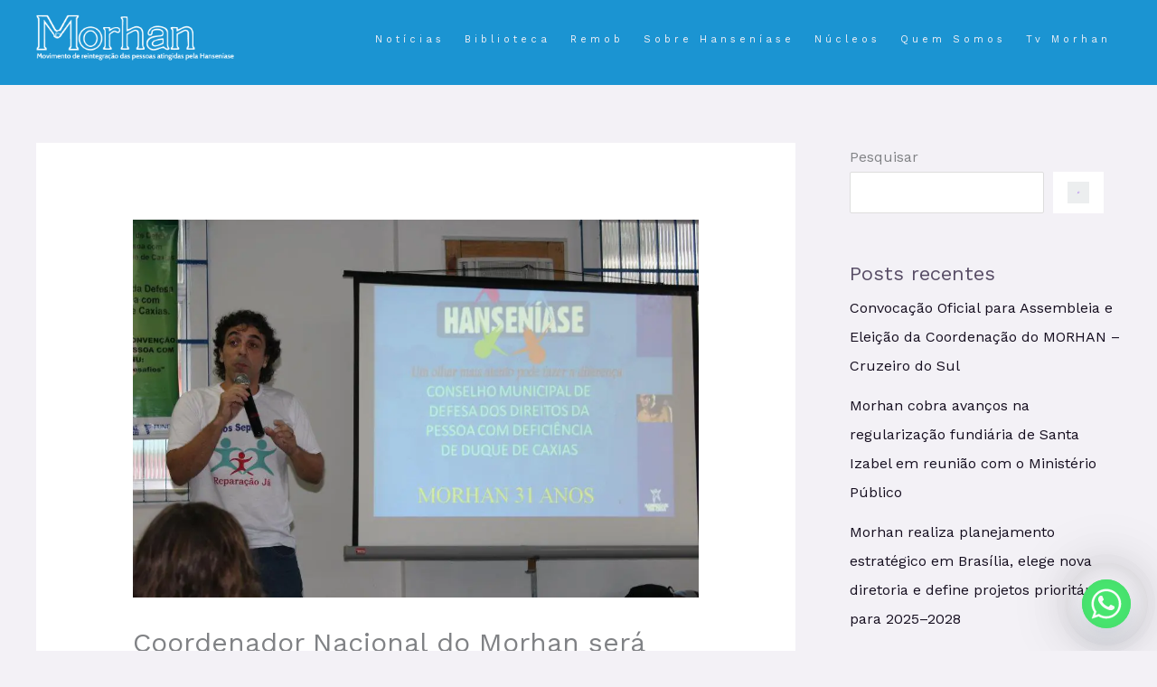

--- FILE ---
content_type: text/html; charset=UTF-8
request_url: https://morhan.org.br/coordenador-nacional-do-morhan-sera-homenageado/
body_size: 13912
content:
<!DOCTYPE html><html lang="pt-BR"><head><meta charset="UTF-8"><link rel="preconnect" href="https://fonts.gstatic.com/" crossorigin /><meta name="viewport" content="width=device-width, initial-scale=1"><link rel="profile" href="https://gmpg.org/xfn/11"><title>Coordenador Nacional do Morhan será homenageado</title><meta name='robots' content='max-image-preview:large' /><link rel='dns-prefetch' href='//fonts.googleapis.com' /><link rel="alternate" type="application/rss+xml" title="Feed para  &raquo;" href="https://morhan.org.br/feed/" /><link rel="alternate" type="application/rss+xml" title="Feed de comentários para  &raquo;" href="https://morhan.org.br/comments/feed/" /><link rel="alternate" title="oEmbed (JSON)" type="application/json+oembed" href="https://morhan.org.br/wp-json/oembed/1.0/embed?url=https%3A%2F%2Fmorhan.org.br%2Fcoordenador-nacional-do-morhan-sera-homenageado%2F" /><link rel="alternate" title="oEmbed (XML)" type="text/xml+oembed" href="https://morhan.org.br/wp-json/oembed/1.0/embed?url=https%3A%2F%2Fmorhan.org.br%2Fcoordenador-nacional-do-morhan-sera-homenageado%2F&#038;format=xml" /> <script src="[data-uri]" defer></script><script data-optimized="1" src="https://morhan.org.br/wp-content/plugins/litespeed-cache/assets/js/webfontloader.min.js" defer></script><link data-optimized="2" rel="stylesheet" href="https://morhan.org.br/wp-content/litespeed/css/b05c19e813b3b7185babee77fd6b4594.css?ver=33048" /><style id='wp-block-image-inline-css'>.wp-block-image>a,.wp-block-image>figure>a{display:inline-block}.wp-block-image img{box-sizing:border-box;height:auto;max-width:100%;vertical-align:bottom}@media not (prefers-reduced-motion){.wp-block-image img.hide{visibility:hidden}.wp-block-image img.show{animation:show-content-image .4s}}.wp-block-image[style*=border-radius] img,.wp-block-image[style*=border-radius]>a{border-radius:inherit}.wp-block-image.has-custom-border img{box-sizing:border-box}.wp-block-image.aligncenter{text-align:center}.wp-block-image.alignfull>a,.wp-block-image.alignwide>a{width:100%}.wp-block-image.alignfull img,.wp-block-image.alignwide img{height:auto;width:100%}.wp-block-image .aligncenter,.wp-block-image .alignleft,.wp-block-image .alignright,.wp-block-image.aligncenter,.wp-block-image.alignleft,.wp-block-image.alignright{display:table}.wp-block-image .aligncenter>figcaption,.wp-block-image .alignleft>figcaption,.wp-block-image .alignright>figcaption,.wp-block-image.aligncenter>figcaption,.wp-block-image.alignleft>figcaption,.wp-block-image.alignright>figcaption{caption-side:bottom;display:table-caption}.wp-block-image .alignleft{float:left;margin:.5em 1em .5em 0}.wp-block-image .alignright{float:right;margin:.5em 0 .5em 1em}.wp-block-image .aligncenter{margin-left:auto;margin-right:auto}.wp-block-image :where(figcaption){margin-bottom:1em;margin-top:.5em}.wp-block-image.is-style-circle-mask img{border-radius:9999px}@supports ((-webkit-mask-image:none) or (mask-image:none)) or (-webkit-mask-image:none){.wp-block-image.is-style-circle-mask img{border-radius:0;-webkit-mask-image:url('data:image/svg+xml;utf8,<svg viewBox="0 0 100 100" xmlns="http://www.w3.org/2000/svg"><circle cx="50" cy="50" r="50"/></svg>');mask-image:url('data:image/svg+xml;utf8,<svg viewBox="0 0 100 100" xmlns="http://www.w3.org/2000/svg"><circle cx="50" cy="50" r="50"/></svg>');mask-mode:alpha;-webkit-mask-position:center;mask-position:center;-webkit-mask-repeat:no-repeat;mask-repeat:no-repeat;-webkit-mask-size:contain;mask-size:contain}}:root :where(.wp-block-image.is-style-rounded img,.wp-block-image .is-style-rounded img){border-radius:9999px}.wp-block-image figure{margin:0}.wp-lightbox-container{display:flex;flex-direction:column;position:relative}.wp-lightbox-container img{cursor:zoom-in}.wp-lightbox-container img:hover+button{opacity:1}.wp-lightbox-container button{align-items:center;backdrop-filter:blur(16px) saturate(180%);background-color:#5a5a5a40;border:none;border-radius:4px;cursor:zoom-in;display:flex;height:20px;justify-content:center;opacity:0;padding:0;position:absolute;right:16px;text-align:center;top:16px;width:20px;z-index:100}@media not (prefers-reduced-motion){.wp-lightbox-container button{transition:opacity .2s ease}}.wp-lightbox-container button:focus-visible{outline:3px auto #5a5a5a40;outline:3px auto -webkit-focus-ring-color;outline-offset:3px}.wp-lightbox-container button:hover{cursor:pointer;opacity:1}.wp-lightbox-container button:focus{opacity:1}.wp-lightbox-container button:focus,.wp-lightbox-container button:hover,.wp-lightbox-container button:not(:hover):not(:active):not(.has-background){background-color:#5a5a5a40;border:none}.wp-lightbox-overlay{box-sizing:border-box;cursor:zoom-out;height:100vh;left:0;overflow:hidden;position:fixed;top:0;visibility:hidden;width:100%;z-index:100000}.wp-lightbox-overlay .close-button{align-items:center;cursor:pointer;display:flex;justify-content:center;min-height:40px;min-width:40px;padding:0;position:absolute;right:calc(env(safe-area-inset-right) + 16px);top:calc(env(safe-area-inset-top) + 16px);z-index:5000000}.wp-lightbox-overlay .close-button:focus,.wp-lightbox-overlay .close-button:hover,.wp-lightbox-overlay .close-button:not(:hover):not(:active):not(.has-background){background:none;border:none}.wp-lightbox-overlay .lightbox-image-container{height:var(--wp--lightbox-container-height);left:50%;overflow:hidden;position:absolute;top:50%;transform:translate(-50%,-50%);transform-origin:top left;width:var(--wp--lightbox-container-width);z-index:9999999999}.wp-lightbox-overlay .wp-block-image{align-items:center;box-sizing:border-box;display:flex;height:100%;justify-content:center;margin:0;position:relative;transform-origin:0 0;width:100%;z-index:3000000}.wp-lightbox-overlay .wp-block-image img{height:var(--wp--lightbox-image-height);min-height:var(--wp--lightbox-image-height);min-width:var(--wp--lightbox-image-width);width:var(--wp--lightbox-image-width)}.wp-lightbox-overlay .wp-block-image figcaption{display:none}.wp-lightbox-overlay button{background:none;border:none}.wp-lightbox-overlay .scrim{background-color:#fff;height:100%;opacity:.9;position:absolute;width:100%;z-index:2000000}.wp-lightbox-overlay.active{visibility:visible}@media not (prefers-reduced-motion){.wp-lightbox-overlay.active{animation:turn-on-visibility .25s both}.wp-lightbox-overlay.active img{animation:turn-on-visibility .35s both}.wp-lightbox-overlay.show-closing-animation:not(.active){animation:turn-off-visibility .35s both}.wp-lightbox-overlay.show-closing-animation:not(.active) img{animation:turn-off-visibility .25s both}.wp-lightbox-overlay.zoom.active{animation:none;opacity:1;visibility:visible}.wp-lightbox-overlay.zoom.active .lightbox-image-container{animation:lightbox-zoom-in .4s}.wp-lightbox-overlay.zoom.active .lightbox-image-container img{animation:none}.wp-lightbox-overlay.zoom.active .scrim{animation:turn-on-visibility .4s forwards}.wp-lightbox-overlay.zoom.show-closing-animation:not(.active){animation:none}.wp-lightbox-overlay.zoom.show-closing-animation:not(.active) .lightbox-image-container{animation:lightbox-zoom-out .4s}.wp-lightbox-overlay.zoom.show-closing-animation:not(.active) .lightbox-image-container img{animation:none}.wp-lightbox-overlay.zoom.show-closing-animation:not(.active) .scrim{animation:turn-off-visibility .4s forwards}}@keyframes show-content-image{0%{visibility:hidden}99%{visibility:hidden}to{visibility:visible}}@keyframes turn-on-visibility{0%{opacity:0}to{opacity:1}}@keyframes turn-off-visibility{0%{opacity:1;visibility:visible}99%{opacity:0;visibility:visible}to{opacity:0;visibility:hidden}}@keyframes lightbox-zoom-in{0%{transform:translate(calc((-100vw + var(--wp--lightbox-scrollbar-width))/2 + var(--wp--lightbox-initial-left-position)),calc(-50vh + var(--wp--lightbox-initial-top-position))) scale(var(--wp--lightbox-scale))}to{transform:translate(-50%,-50%) scale(1)}}@keyframes lightbox-zoom-out{0%{transform:translate(-50%,-50%) scale(1);visibility:visible}99%{visibility:visible}to{transform:translate(calc((-100vw + var(--wp--lightbox-scrollbar-width))/2 + var(--wp--lightbox-initial-left-position)),calc(-50vh + var(--wp--lightbox-initial-top-position))) scale(var(--wp--lightbox-scale));visibility:hidden}}
/*# sourceURL=https://morhan.org.br/wp-includes/blocks/image/style.min.css */</style> <script src="https://morhan.org.br/wp-includes/js/jquery/jquery.min.js" id="jquery-core-js"></script> <link rel="https://api.w.org/" href="https://morhan.org.br/wp-json/" /><link rel="alternate" title="JSON" type="application/json" href="https://morhan.org.br/wp-json/wp/v2/posts/6647" /><link rel="EditURI" type="application/rsd+xml" title="RSD" href="https://morhan.org.br/xmlrpc.php?rsd" /><meta name="generator" content="WordPress 6.9" /><link rel="canonical" href="https://morhan.org.br/coordenador-nacional-do-morhan-sera-homenageado/" /><link rel='shortlink' href='https://morhan.org.br/?p=6647' /><meta name="generator" content="Elementor 3.33.2; features: e_font_icon_svg, additional_custom_breakpoints; settings: css_print_method-external, google_font-enabled, font_display-swap"></head><body itemtype='https://schema.org/Blog' itemscope='itemscope' class="wp-singular post-template-default single single-post postid-6647 single-format-standard wp-custom-logo wp-embed-responsive wp-theme-astra rttpg rttpg-7.8.8 radius-frontend rttpg-body-wrap ast-desktop ast-separate-container ast-right-sidebar astra-4.11.15 group-blog ast-blog-single-style-1 ast-single-post ast-inherit-site-logo-transparent ast-hfb-header ast-normal-title-enabled elementor-default elementor-kit-9"><a
class="skip-link screen-reader-text"
href="#content">
Ir para o conteúdo</a><div
class="hfeed site" id="page"><header
class="site-header header-main-layout-1 ast-primary-menu-enabled ast-hide-custom-menu-mobile ast-builder-menu-toggle-icon ast-mobile-header-inline" id="masthead" itemtype="https://schema.org/WPHeader" itemscope="itemscope" itemid="#masthead"		><div id="ast-desktop-header" data-toggle-type="dropdown"><div class="ast-above-header-wrap"><div class="ast-above-header-bar ast-above-header  site-header-focus-item" data-section="section-above-header-builder"><div class="site-above-header-wrap ast-builder-grid-row-container site-header-focus-item ast-container" data-section="section-above-header-builder"><div class="ast-builder-grid-row ast-builder-grid-row-has-sides ast-builder-grid-row-no-center"><div class="site-header-above-section-left site-header-section ast-flex site-header-section-left"><div class="ast-builder-layout-element ast-flex site-header-focus-item" data-section="title_tagline"><div
class="site-branding ast-site-identity" itemtype="https://schema.org/Organization" itemscope="itemscope"				>
<span class="site-logo-img"><a href="https://morhan.org.br/" class="custom-logo-link" rel="home"><img data-lazyloaded="1" data-placeholder-resp="301x71" src="[data-uri]" width="301" height="71" data-src="https://morhan.org.br/wp-content/uploads/2025/11/cropped-LogoMorhan2.webp" class="custom-logo" alt="" decoding="async" /><noscript><img width="301" height="71" src="https://morhan.org.br/wp-content/uploads/2025/11/cropped-LogoMorhan2.webp" class="custom-logo" alt="" decoding="async" /></noscript></a></span></div></div></div><div class="site-header-above-section-right site-header-section ast-flex ast-grid-right-section"><div class="ast-builder-menu-1 ast-builder-menu ast-flex ast-builder-menu-1-focus-item ast-builder-layout-element site-header-focus-item" data-section="section-hb-menu-1"><div class="ast-main-header-bar-alignment"><div class="main-header-bar-navigation"><nav class="site-navigation ast-flex-grow-1 navigation-accessibility site-header-focus-item" id="primary-site-navigation-desktop" aria-label="Primary Site Navigation" itemtype="https://schema.org/SiteNavigationElement" itemscope="itemscope"><div class="main-navigation ast-inline-flex"><ul id="ast-hf-menu-1" class="main-header-menu ast-menu-shadow ast-nav-menu ast-flex  submenu-with-border stack-on-mobile"><li id="menu-item-8580" class="menu-item menu-item-type-post_type menu-item-object-page menu-item-8580"><a href="https://morhan.org.br/noticias/" class="menu-link">Notícias</a></li><li id="menu-item-2260" class="menu-item menu-item-type-post_type menu-item-object-page menu-item-2260"><a href="https://morhan.org.br/biblioteca/" class="menu-link">Biblioteca</a></li><li id="menu-item-2261" class="menu-item menu-item-type-post_type menu-item-object-page menu-item-2261"><a href="https://morhan.org.br/preremob/" class="menu-link">Remob</a></li><li id="menu-item-3581" class="menu-item menu-item-type-post_type menu-item-object-page menu-item-3581"><a href="https://morhan.org.br/sobre-hanseniase/" class="menu-link">Sobre Hanseníase</a></li><li id="menu-item-8779" class="menu-item menu-item-type-post_type menu-item-object-page menu-item-8779"><a href="https://morhan.org.br/nucleosmorhan/" class="menu-link">Núcleos</a></li><li id="menu-item-4088" class="menu-item menu-item-type-post_type menu-item-object-page menu-item-4088"><a href="https://morhan.org.br/quem-somos-2/" class="menu-link">Quem Somos</a></li><li id="menu-item-4145" class="menu-item menu-item-type-post_type menu-item-object-page menu-item-4145"><a href="https://morhan.org.br/tv-morhan/" class="menu-link">Tv Morhan</a></li></ul></div></nav></div></div></div></div></div></div></div></div></div><div id="ast-mobile-header" class="ast-mobile-header-wrap" data-type="dropdown"><div class="ast-above-header-wrap" ><div class="ast-above-header-bar ast-above-header site-above-header-wrap site-header-focus-item ast-builder-grid-row-layout-default ast-builder-grid-row-tablet-layout-default ast-builder-grid-row-mobile-layout-default" data-section="section-above-header-builder"><div class="ast-builder-grid-row ast-builder-grid-row-has-sides ast-builder-grid-row-no-center"><div class="site-header-above-section-left site-header-section ast-flex site-header-section-left"><div class="ast-builder-layout-element ast-flex site-header-focus-item" data-section="title_tagline"><div
class="site-branding ast-site-identity" itemtype="https://schema.org/Organization" itemscope="itemscope"				>
<span class="site-logo-img"><a href="https://morhan.org.br/" class="custom-logo-link" rel="home"><img data-lazyloaded="1" data-placeholder-resp="301x71" src="[data-uri]" width="301" height="71" data-src="https://morhan.org.br/wp-content/uploads/2025/11/cropped-LogoMorhan2.webp" class="custom-logo" alt="" decoding="async" /><noscript><img width="301" height="71" src="https://morhan.org.br/wp-content/uploads/2025/11/cropped-LogoMorhan2.webp" class="custom-logo" alt="" decoding="async" /></noscript></a></span></div></div></div><div class="site-header-above-section-right site-header-section ast-flex ast-grid-right-section"><div class="ast-builder-layout-element ast-flex site-header-focus-item" data-section="section-header-mobile-trigger"><div class="ast-button-wrap">
<button type="button" class="menu-toggle main-header-menu-toggle ast-mobile-menu-trigger-minimal"   aria-expanded="false" aria-label="Main menu toggle">
<span class="screen-reader-text">Main Menu</span>
<span class="mobile-menu-toggle-icon">
<span aria-hidden="true" class="ahfb-svg-iconset ast-inline-flex svg-baseline"><svg class='ast-mobile-svg ast-menu-svg' fill='currentColor' version='1.1' xmlns='http://www.w3.org/2000/svg' width='24' height='24' viewBox='0 0 24 24'><path d='M3 13h18c0.552 0 1-0.448 1-1s-0.448-1-1-1h-18c-0.552 0-1 0.448-1 1s0.448 1 1 1zM3 7h18c0.552 0 1-0.448 1-1s-0.448-1-1-1h-18c-0.552 0-1 0.448-1 1s0.448 1 1 1zM3 19h18c0.552 0 1-0.448 1-1s-0.448-1-1-1h-18c-0.552 0-1 0.448-1 1s0.448 1 1 1z'></path></svg></span><span aria-hidden="true" class="ahfb-svg-iconset ast-inline-flex svg-baseline"><svg class='ast-mobile-svg ast-close-svg' fill='currentColor' version='1.1' xmlns='http://www.w3.org/2000/svg' width='24' height='24' viewBox='0 0 24 24'><path d='M5.293 6.707l5.293 5.293-5.293 5.293c-0.391 0.391-0.391 1.024 0 1.414s1.024 0.391 1.414 0l5.293-5.293 5.293 5.293c0.391 0.391 1.024 0.391 1.414 0s0.391-1.024 0-1.414l-5.293-5.293 5.293-5.293c0.391-0.391 0.391-1.024 0-1.414s-1.024-0.391-1.414 0l-5.293 5.293-5.293-5.293c-0.391-0.391-1.024-0.391-1.414 0s-0.391 1.024 0 1.414z'></path></svg></span>					</span>
</button></div></div></div></div></div></div><div class="ast-mobile-header-content content-align-flex-start"><div class="ast-builder-menu-mobile ast-builder-menu ast-builder-menu-mobile-focus-item ast-builder-layout-element site-header-focus-item" data-section="section-header-mobile-menu"><div class="ast-main-header-bar-alignment"><div class="main-header-bar-navigation"><nav class="site-navigation ast-flex-grow-1 navigation-accessibility site-header-focus-item" id="ast-mobile-site-navigation" aria-label="Site Navigation: Menu Principal" itemtype="https://schema.org/SiteNavigationElement" itemscope="itemscope"><div class="main-navigation"><ul id="ast-hf-mobile-menu" class="main-header-menu ast-nav-menu ast-flex  submenu-with-border astra-menu-animation-fade  stack-on-mobile"><li class="menu-item menu-item-type-post_type menu-item-object-page menu-item-8580"><a href="https://morhan.org.br/noticias/" class="menu-link">Notícias</a></li><li class="menu-item menu-item-type-post_type menu-item-object-page menu-item-2260"><a href="https://morhan.org.br/biblioteca/" class="menu-link">Biblioteca</a></li><li class="menu-item menu-item-type-post_type menu-item-object-page menu-item-2261"><a href="https://morhan.org.br/preremob/" class="menu-link">Remob</a></li><li class="menu-item menu-item-type-post_type menu-item-object-page menu-item-3581"><a href="https://morhan.org.br/sobre-hanseniase/" class="menu-link">Sobre Hanseníase</a></li><li class="menu-item menu-item-type-post_type menu-item-object-page menu-item-8779"><a href="https://morhan.org.br/nucleosmorhan/" class="menu-link">Núcleos</a></li><li class="menu-item menu-item-type-post_type menu-item-object-page menu-item-4088"><a href="https://morhan.org.br/quem-somos-2/" class="menu-link">Quem Somos</a></li><li class="menu-item menu-item-type-post_type menu-item-object-page menu-item-4145"><a href="https://morhan.org.br/tv-morhan/" class="menu-link">Tv Morhan</a></li></ul></div></nav></div></div></div></div></div></header><div id="content" class="site-content"><div class="ast-container"><div id="primary" class="content-area primary"><main id="main" class="site-main"><article
class="post-6647 post type-post status-publish format-standard has-post-thumbnail hentry category-noticias2012 ast-article-single" id="post-6647" itemtype="https://schema.org/CreativeWork" itemscope="itemscope"><div class="ast-post-format- single-layout-1"><header class="entry-header"><div class="post-thumb-img-content post-thumb"><img data-lazyloaded="1" data-placeholder-resp="960x640" src="[data-uri]" fetchpriority="high" width="960" height="640" data-src="https://morhan.org.br/wp-content/webp-express/webp-images/uploads/2024/02/CONFERENCIA_DOS_DIREITOS_DA_PESSOA_COM_DEFICIENCIA_14.jpg.webp" class="attachment-large size-large wp-post-image" alt="" itemprop="image" decoding="async" data-srcset="https://morhan.org.br/wp-content/webp-express/webp-images/uploads/2024/02/CONFERENCIA_DOS_DIREITOS_DA_PESSOA_COM_DEFICIENCIA_14.jpg.webp 960w,  https://morhan.org.br/wp-content/webp-express/webp-images/uploads/2024/02/CONFERENCIA_DOS_DIREITOS_DA_PESSOA_COM_DEFICIENCIA_14-300x200.jpg.webp 300w,  https://morhan.org.br/wp-content/webp-express/webp-images/uploads/2024/02/CONFERENCIA_DOS_DIREITOS_DA_PESSOA_COM_DEFICIENCIA_14-768x512.jpg.webp 768w,  https://morhan.org.br/wp-content/webp-express/webp-images/uploads/2024/02/CONFERENCIA_DOS_DIREITOS_DA_PESSOA_COM_DEFICIENCIA_14-500x333.jpg.webp 500w,  https://morhan.org.br/wp-content/webp-express/webp-images/uploads/2024/02/CONFERENCIA_DOS_DIREITOS_DA_PESSOA_COM_DEFICIENCIA_14-800x533.jpg.webp 800w" data-sizes="(max-width: 960px) 100vw, 960px" /><noscript><img fetchpriority="high" width="960" height="640" src="https://morhan.org.br/wp-content/webp-express/webp-images/uploads/2024/02/CONFERENCIA_DOS_DIREITOS_DA_PESSOA_COM_DEFICIENCIA_14.jpg.webp" class="attachment-large size-large wp-post-image" alt="" itemprop="image" decoding="async" srcset="https://morhan.org.br/wp-content/webp-express/webp-images/uploads/2024/02/CONFERENCIA_DOS_DIREITOS_DA_PESSOA_COM_DEFICIENCIA_14.jpg.webp 960w,  https://morhan.org.br/wp-content/webp-express/webp-images/uploads/2024/02/CONFERENCIA_DOS_DIREITOS_DA_PESSOA_COM_DEFICIENCIA_14-300x200.jpg.webp 300w,  https://morhan.org.br/wp-content/webp-express/webp-images/uploads/2024/02/CONFERENCIA_DOS_DIREITOS_DA_PESSOA_COM_DEFICIENCIA_14-768x512.jpg.webp 768w,  https://morhan.org.br/wp-content/webp-express/webp-images/uploads/2024/02/CONFERENCIA_DOS_DIREITOS_DA_PESSOA_COM_DEFICIENCIA_14-500x333.jpg.webp 500w,  https://morhan.org.br/wp-content/webp-express/webp-images/uploads/2024/02/CONFERENCIA_DOS_DIREITOS_DA_PESSOA_COM_DEFICIENCIA_14-800x533.jpg.webp 800w" sizes="(max-width: 960px) 100vw, 960px" /></noscript></div><h1 class="entry-title" itemprop="headline">Coordenador Nacional do Morhan será homenageado</h1><div class="entry-meta"> / <span class="ast-terms-link"><a href="https://morhan.org.br/category/noticias2012/" class="">Noticias2012</a></span> / Por <span class="posted-by vcard author" itemtype="https://schema.org/Person" itemscope="itemscope" itemprop="author">			<a title="Ver todos os posts de morhan"
href="https://morhan.org.br/author/morhan/" rel="author"
class="url fn n" itemprop="url"				>
<span
class="author-name" itemprop="name"				>
morhan			</span>
</a>
</span></div></header><div class="entry-content clear"
itemprop="text"	><p class="p1"><strong>Por: portal Acesse Piaui</strong></p><p class="p2">&nbsp;</p><p class="p2">A deputada Flora Izabel apresentou tamb&eacute;m projeto que concede o t&iacute;tulo de cidadania piauiense ao carioca Artur Cust&oacute;dio Moreira de Sousa que vem prestando servi&ccedil;os &agrave; sociedade piauiense como coordenador Nacional do Movimento de Reintegra&ccedil;&atilde;o das Pessoas Atingidas Pela Hansen&iacute;ase(MORHAN) e como conselheiro do Conselho Nacional de Sa&uacute;de (CNS) no combate &agrave; hansen&iacute;ase em v&aacute;rios munic&iacute;pios do Piau&iacute;.</p><p class="p3">&nbsp;</p><p class="p2">&ldquo;Este trabalho desenvolvido pelo Artur Cust&oacute;dio e pelo Movimento de Reintegra&ccedil;&atilde;o das Pessoas Atingidas Pela Hansen&iacute;ase no Piau&iacute; (MORHAN) est&aacute; fazendo grande diferen&ccedil;a no Estado na luta de enfrentamento aos casos de hansen&iacute;ase, o que tem contribu&iacute;do para a redu&ccedil;&atilde;o dos &iacute;ndices e para o diagn&oacute;stico precoce da doen&ccedil;a, favorecendo o tratamento e evitando graves sequelas&rdquo;, falou Flora.</p><p class="p3">&nbsp;</p><p class="p2">Artur empenhou-se para trazer a Carreta da Sa&uacute;de para o Estado do Piau&iacute;, respeitando e priorizando o pedido dos militantes do MORHAN no Estado. A carreta passou pela maior parte dos munic&iacute;pios do Estado, identificando centenas de casos de hansen&iacute;ase.</p><p class="p3">&nbsp;</p><p class="p2">&ldquo;Pelo amor que dedica historicamente &agrave; causa da hansen&iacute;ase e especificamente a melhoria da qualidade de vida dos piauienses, defendo com amplo empenho a concess&atilde;o do t&iacute;tulo de Cidad&atilde;o Piauiense a Artur Cust&oacute;dio, que j&aacute; o considero um piauiense de cora&ccedil;&atilde;o&rdquo;, explicou Flora.</p><p class="p3">&nbsp;</p><p class="p2">H&aacute; 27 anos Artur atua na defesa dos direitos da pessoa atingida pela hansen&iacute;ase e no combate ao preconceito, &eacute; uma das refer&ecirc;ncias no combate &agrave; hansen&iacute;ase no Brasil, no Mundo. Em todos esses anos atuou junto com lideran&ccedil;as locais em v&aacute;rias oportunidades no Estado do Piau&iacute;, mobilizando secret&aacute;rios municipais, Conselho de Secret&aacute;rios Municipais de Sa&uacute;de , articula&ccedil;&otilde;es de Prefeitos, entidades religiosas e entidades privadas.</p><p class="p3">&nbsp;</p><p class="p2">Conseguiu, com apoio do MORHAN de todos os Estados a indeniza&ccedil;&atilde;o das pessoas que foram internadas compulsoriamente nas antigas col&ocirc;nias de hansen&iacute;ase, colocando o Brasil na frente da defesa dos direitos Humanos em Hansen&iacute;ase, e desta forma, beneficiando diretamente dezenas de pessoas da antiga col&ocirc;nia de Parna&iacute;ba e indiretamente influindo na condu&ccedil;&atilde;o da pol&iacute;tica de Direitos Humanos de hansen&iacute;ase no Piau&iacute;. Por diversas vezes, em datas comemorativas familiares, Artur abdicou da participa&ccedil;&atilde;o em fun&ccedil;&atilde;o de compromissos no Estado do Piau&iacute;.</p></div></div></article><nav class="navigation post-navigation" aria-label="Posts"><div class="nav-links"><div class="nav-previous"><a title="Encontro de Terapias Naturais em Betim/MG" href="https://morhan.org.br/encontro-de-terapias-naturais-em-betim-mg/" rel="prev"><span class="ast-left-arrow" aria-hidden="true">&larr;</span> Post anterior</a></div><div class="nav-next"><a title="Encontro Estadual do Morhan de Minas Gerais" href="https://morhan.org.br/encontro-estadual-do-morhan-de-minas-gerais/" rel="next">Post seguinte <span class="ast-right-arrow" aria-hidden="true">&rarr;</span></a></div></div></nav></main></div><div class="widget-area secondary" id="secondary" itemtype="https://schema.org/WPSideBar" itemscope="itemscope"><div class="sidebar-main" ><aside id="block-2" class="widget widget_block widget_search"><form role="search" method="get" action="https://morhan.org.br/" class="wp-block-search__button-outside wp-block-search__icon-button wp-block-search"    ><label class="wp-block-search__label" for="wp-block-search__input-1" >Pesquisar</label><div class="wp-block-search__inside-wrapper" ><input class="wp-block-search__input" id="wp-block-search__input-1" placeholder="" value="" type="search" name="s" required /><button aria-label="Pesquisar" class="wp-block-search__button has-icon wp-element-button" type="submit" ><svg class="search-icon" viewBox="0 0 24 24" width="24" height="24">
<path d="M13 5c-3.3 0-6 2.7-6 6 0 1.4.5 2.7 1.3 3.7l-3.8 3.8 1.1 1.1 3.8-3.8c1 .8 2.3 1.3 3.7 1.3 3.3 0 6-2.7 6-6S16.3 5 13 5zm0 10.5c-2.5 0-4.5-2-4.5-4.5s2-4.5 4.5-4.5 4.5 2 4.5 4.5-2 4.5-4.5 4.5z"></path>
</svg></button></div></form></aside><aside id="block-3" class="widget widget_block"><div class="wp-block-group is-layout-flow wp-block-group-is-layout-flow"><h2 class="wp-block-heading">Posts recentes</h2><ul class="wp-block-latest-posts__list wp-block-latest-posts"><li><a class="wp-block-latest-posts__post-title" href="https://morhan.org.br/convocacao-oficial-para-assembleia-e-eleicao-da-coordenacao-do-morhan-cruzeiro-do-sul/">Convocação Oficial para Assembleia e Eleição da Coordenação do MORHAN – Cruzeiro do Sul</a></li><li><a class="wp-block-latest-posts__post-title" href="https://morhan.org.br/morhan-cobra-avancos-na-regularizacao-fundiaria-de-santa-izabel-em-reuniao-com-o-ministerio-publico/">Morhan cobra avanços na regularização fundiária de Santa Izabel em reunião com o Ministério Público</a></li><li><a class="wp-block-latest-posts__post-title" href="https://morhan.org.br/morhan-realiza-planejamento-estrategico-em-brasilia-elege-nova-diretoria-e-define-projetos-prioritarios-para-2025-2028/">Morhan realiza planejamento estratégico em Brasília, elege nova diretoria e define projetos prioritários para 2025–2028</a></li><li><a class="wp-block-latest-posts__post-title" href="https://morhan.org.br/assembleia-geral-extraordinaria-morhan-sede-historica-sbc-sp/">Assembleia Geral Extraordinária &#8211; Morhan Sede Histórica/SBC &#8211; SP</a></li><li><a class="wp-block-latest-posts__post-title" href="https://morhan.org.br/edital-de-convocacao-morhan-marituba-2025/">EDITAL DE CONVOCAÇÃO &#8211; MORHAN MARITUBA &#8211; 2025</a></li></ul></div></aside><aside id="block-6" class="widget widget_block"><div class="wp-block-group is-layout-flow wp-block-group-is-layout-flow"><h2 class="wp-block-heading">Categorias</h2><ul class="wp-block-categories-list wp-block-categories"><li class="cat-item cat-item-80"><a href="https://morhan.org.br/category/noticias/">Notícias</a></li><li class="cat-item cat-item-115"><a href="https://morhan.org.br/category/noticias2004/">Noticias2004</a></li><li class="cat-item cat-item-114"><a href="https://morhan.org.br/category/noticias2005/">Noticias2005</a></li><li class="cat-item cat-item-113"><a href="https://morhan.org.br/category/noticias2006/">Noticias2006</a></li><li class="cat-item cat-item-112"><a href="https://morhan.org.br/category/noticias2007/">Noticias2007</a></li><li class="cat-item cat-item-111"><a href="https://morhan.org.br/category/noticias2008/">Noticias2008</a></li><li class="cat-item cat-item-110"><a href="https://morhan.org.br/category/noticias2009/">Noticias2009</a></li><li class="cat-item cat-item-109"><a href="https://morhan.org.br/category/noticias2010/">Noticias2010</a></li><li class="cat-item cat-item-108"><a href="https://morhan.org.br/category/noticias2011/">Noticias2011</a></li><li class="cat-item cat-item-107"><a href="https://morhan.org.br/category/noticias2012/">Noticias2012</a></li><li class="cat-item cat-item-106"><a href="https://morhan.org.br/category/noticias2013/">Noticias2013</a></li><li class="cat-item cat-item-105"><a href="https://morhan.org.br/category/noticias2014/">Noticias2014</a></li><li class="cat-item cat-item-104"><a href="https://morhan.org.br/category/noticias2015/">Noticias2015</a></li><li class="cat-item cat-item-103"><a href="https://morhan.org.br/category/noticias2016/">Noticias2016</a></li><li class="cat-item cat-item-102"><a href="https://morhan.org.br/category/noticias2017/">Noticias2017</a></li><li class="cat-item cat-item-101"><a href="https://morhan.org.br/category/noticias2018/">Noticias2018</a></li><li class="cat-item cat-item-100"><a href="https://morhan.org.br/category/noticias2019/">Noticias2019</a></li><li class="cat-item cat-item-99"><a href="https://morhan.org.br/category/noticias2020/">Noticias2020</a></li><li class="cat-item cat-item-98"><a href="https://morhan.org.br/category/noticias2021/">Noticias2021</a></li><li class="cat-item cat-item-97"><a href="https://morhan.org.br/category/noticias2022/">Noticias2022</a></li><li class="cat-item cat-item-96"><a href="https://morhan.org.br/category/noticias2023/">Noticias2023</a></li><li class="cat-item cat-item-82"><a href="https://morhan.org.br/category/publicacoes/">Publicações</a></li><li class="cat-item cat-item-1"><a href="https://morhan.org.br/category/sem-categoria/">Sem categoria</a></li></ul></div></aside></div></div></div></div><footer
class="site-footer" id="colophon" itemtype="https://schema.org/WPFooter" itemscope="itemscope" itemid="#colophon"><div class="site-above-footer-wrap ast-builder-grid-row-container site-footer-focus-item ast-builder-grid-row-full ast-builder-grid-row-tablet-full ast-builder-grid-row-mobile-full ast-footer-row-stack ast-footer-row-tablet-stack ast-footer-row-mobile-stack" data-section="section-above-footer-builder"><div class="ast-builder-grid-row-container-inner"><div class="ast-builder-footer-grid-columns site-above-footer-inner-wrap ast-builder-grid-row"><div class="site-footer-above-section-1 site-footer-section site-footer-section-1"><div class="footer-widget-area widget-area site-footer-focus-item ast-footer-html-1" data-section="section-fb-html-1"><div class="ast-header-html inner-link-style-"><div class="ast-builder-html-element"><h4><span style="color: #fff">O MORHAN PRECISA DE VOCÊ!</span></h4></div></div></div><div class="footer-widget-area widget-area site-footer-focus-item ast-footer-html-2" data-section="section-fb-html-2"><div class="ast-header-html inner-link-style-"><div class="ast-builder-html-element"><h2><span style="color: #ffffff">Doe agora e vamos mostrar o poder da solidariedade e do compromisso da nossa militância</span></h2></div></div></div><aside
class="footer-widget-area widget-area site-footer-focus-item footer-widget-area-inner" data-section="sidebar-widgets-footer-widget-4" aria-label="Footer Widget 4" role="region"		><section id="text-10" class="widget widget_text"><div class="textwidget"><p><a href="https://morhan.org.br/doacoes/"><br />
<button style="font-size: 20px; padding: 28px 60px;">APOIE JÁ!</button><br />
</a></p></div></section></aside></div></div></div></div><div class="site-primary-footer-wrap ast-builder-grid-row-container site-footer-focus-item ast-builder-grid-row-3-lheavy ast-builder-grid-row-tablet-3-equal ast-builder-grid-row-mobile-full ast-footer-row-stack ast-footer-row-tablet-stack ast-footer-row-mobile-stack" data-section="section-primary-footer-builder"><div class="ast-builder-grid-row-container-inner"><div class="ast-builder-footer-grid-columns site-primary-footer-inner-wrap ast-builder-grid-row"><div class="site-footer-primary-section-1 site-footer-section site-footer-section-1"><aside
class="footer-widget-area widget-area site-footer-focus-item footer-widget-area-inner" data-section="sidebar-widgets-footer-widget-1" aria-label="Footer Widget 1" role="region"				><section id="block-20" class="widget widget_block widget_media_image"><figure class="wp-block-image size-large"><img data-lazyloaded="1" data-placeholder-resp="1024x505" src="[data-uri]" decoding="async" width="1024" height="505" data-src="https://morhan.org.br/wp-content/webp-express/webp-images/uploads/2023/12/Copia-de-Selo-Final-Morhan-42-anos-1-1024x505.png.webp" alt="" class="wp-image-3228" data-srcset="https://morhan.org.br/wp-content/webp-express/webp-images/uploads/2023/12/Copia-de-Selo-Final-Morhan-42-anos-1-1024x505.png.webp 1024w,  https://morhan.org.br/wp-content/webp-express/webp-images/uploads/2023/12/Copia-de-Selo-Final-Morhan-42-anos-1-300x148.png.webp 300w,  https://morhan.org.br/wp-content/webp-express/webp-images/uploads/2023/12/Copia-de-Selo-Final-Morhan-42-anos-1-768x379.png.webp 768w,  https://morhan.org.br/wp-content/webp-express/webp-images/uploads/2023/12/Copia-de-Selo-Final-Morhan-42-anos-1-1536x758.png.webp 1536w,  https://morhan.org.br/wp-content/webp-express/webp-images/uploads/2023/12/Copia-de-Selo-Final-Morhan-42-anos-1-2048x1011.png.webp 2048w" data-sizes="(max-width: 1024px) 100vw, 1024px" /><noscript><img decoding="async" width="1024" height="505" src="https://morhan.org.br/wp-content/webp-express/webp-images/uploads/2023/12/Copia-de-Selo-Final-Morhan-42-anos-1-1024x505.png.webp" alt="" class="wp-image-3228" srcset="https://morhan.org.br/wp-content/webp-express/webp-images/uploads/2023/12/Copia-de-Selo-Final-Morhan-42-anos-1-1024x505.png.webp 1024w,  https://morhan.org.br/wp-content/webp-express/webp-images/uploads/2023/12/Copia-de-Selo-Final-Morhan-42-anos-1-300x148.png.webp 300w,  https://morhan.org.br/wp-content/webp-express/webp-images/uploads/2023/12/Copia-de-Selo-Final-Morhan-42-anos-1-768x379.png.webp 768w,  https://morhan.org.br/wp-content/webp-express/webp-images/uploads/2023/12/Copia-de-Selo-Final-Morhan-42-anos-1-1536x758.png.webp 1536w,  https://morhan.org.br/wp-content/webp-express/webp-images/uploads/2023/12/Copia-de-Selo-Final-Morhan-42-anos-1-2048x1011.png.webp 2048w" sizes="(max-width: 1024px) 100vw, 1024px" /></noscript></figure></section></aside></div><div class="site-footer-primary-section-2 site-footer-section site-footer-section-2"></div><div class="site-footer-primary-section-3 site-footer-section site-footer-section-3"><aside
class="footer-widget-area widget-area site-footer-focus-item footer-widget-area-inner" data-section="sidebar-widgets-footer-widget-2" aria-label="Footer Widget 2" role="region"		><section id="custom_html-1" class="widget_text widget widget_custom_html"><h2 class="widget-title">CONTATO</h2><div class="textwidget custom-html-widget"><strong>Endereço</strong> - Rua do Matoso, 6 - Sala 204, Rio de Janeiro, RJ, Brazil<br>
<strong>Email</strong> - <a href="mailto:morhan@morhan.org.br">morhan@morhan.org.br</a><br>
<strong>Contato da comunicação</strong> - <a href="mailto:comunicamorhan@gmail.com">comunicamorhan@gmail.com</a><br>
<strong>Telefone + ZapHansen</strong> - (21) 97912-0108</div></section></aside><div class="ast-builder-layout-element ast-flex site-footer-focus-item" data-section="section-fb-social-icons-1"><div class="ast-footer-social-1-wrap ast-footer-social-wrap"><div class="footer-social-inner-wrap element-social-inner-wrap social-show-label-false ast-social-color-type-custom ast-social-stack-none ast-social-element-style-filled"><a href="https://www.instagram.com/morhannacional/" aria-label="Instagram" target="_blank" rel="noopener noreferrer" style="--color: #1c86c6; --background-color: transparent;" class="ast-builder-social-element ast-inline-flex ast-linkedin footer-social-item"><span aria-hidden="true" class="ahfb-svg-iconset ast-inline-flex svg-baseline"><svg xmlns='http://www.w3.org/2000/svg' viewBox='0 0 448 512'><path d='M224.1 141c-63.6 0-114.9 51.3-114.9 114.9s51.3 114.9 114.9 114.9S339 319.5 339 255.9 287.7 141 224.1 141zm0 189.6c-41.1 0-74.7-33.5-74.7-74.7s33.5-74.7 74.7-74.7 74.7 33.5 74.7 74.7-33.6 74.7-74.7 74.7zm146.4-194.3c0 14.9-12 26.8-26.8 26.8-14.9 0-26.8-12-26.8-26.8s12-26.8 26.8-26.8 26.8 12 26.8 26.8zm76.1 27.2c-1.7-35.9-9.9-67.7-36.2-93.9-26.2-26.2-58-34.4-93.9-36.2-37-2.1-147.9-2.1-184.9 0-35.8 1.7-67.6 9.9-93.9 36.1s-34.4 58-36.2 93.9c-2.1 37-2.1 147.9 0 184.9 1.7 35.9 9.9 67.7 36.2 93.9s58 34.4 93.9 36.2c37 2.1 147.9 2.1 184.9 0 35.9-1.7 67.7-9.9 93.9-36.2 26.2-26.2 34.4-58 36.2-93.9 2.1-37 2.1-147.8 0-184.8zM398.8 388c-7.8 19.6-22.9 34.7-42.6 42.6-29.5 11.7-99.5 9-132.1 9s-102.7 2.6-132.1-9c-19.6-7.8-34.7-22.9-42.6-42.6-11.7-29.5-9-99.5-9-132.1s-2.6-102.7 9-132.1c7.8-19.6 22.9-34.7 42.6-42.6 29.5-11.7 99.5-9 132.1-9s102.7-2.6 132.1 9c19.6 7.8 34.7 22.9 42.6 42.6 11.7 29.5 9 99.5 9 132.1s2.7 102.7-9 132.1z'></path></svg></span></a><a href="https://www.youtube.com/TVMorhan" aria-label="YouTube" target="_blank" rel="noopener noreferrer" style="--color: #e96651; --background-color: transparent;" class="ast-builder-social-element ast-inline-flex ast-youtube footer-social-item"><span aria-hidden="true" class="ahfb-svg-iconset ast-inline-flex svg-baseline"><svg xmlns='http://www.w3.org/2000/svg' viewBox='0 0 576 512'><path d='M549.655 124.083c-6.281-23.65-24.787-42.276-48.284-48.597C458.781 64 288 64 288 64S117.22 64 74.629 75.486c-23.497 6.322-42.003 24.947-48.284 48.597-11.412 42.867-11.412 132.305-11.412 132.305s0 89.438 11.412 132.305c6.281 23.65 24.787 41.5 48.284 47.821C117.22 448 288 448 288 448s170.78 0 213.371-11.486c23.497-6.321 42.003-24.171 48.284-47.821 11.412-42.867 11.412-132.305 11.412-132.305s0-89.438-11.412-132.305zm-317.51 213.508V175.185l142.739 81.205-142.739 81.201z'></path></svg></span></a><a href="https://twitter.com/morhanbr" aria-label="Twitter" target="_blank" rel="noopener noreferrer" style="--color: #7acdee; --background-color: transparent;" class="ast-builder-social-element ast-inline-flex ast-twitter footer-social-item"><span aria-hidden="true" class="ahfb-svg-iconset ast-inline-flex svg-baseline"><svg xmlns='http://www.w3.org/2000/svg' viewBox='0 0 24 24'><path d='M18.244 2.25H21.552L14.325 10.51L22.827 21.75H16.17L10.956 14.933L4.99 21.75H1.68L9.41 12.915L1.254 2.25H8.08L12.793 8.481L18.244 2.25ZM17.083 19.77H18.916L7.084 4.126H5.117L17.083 19.77Z'/></svg></span></a><a href="https://www.facebook.com/Morhan.Nacional" aria-label="Facebook" target="_blank" rel="noopener noreferrer" style="--color: #557dbc; --background-color: transparent;" class="ast-builder-social-element ast-inline-flex ast-facebook footer-social-item"><span aria-hidden="true" class="ahfb-svg-iconset ast-inline-flex svg-baseline"><svg xmlns='http://www.w3.org/2000/svg' viewBox='0 0 320 512'><path d='M279.14 288l14.22-92.66h-88.91v-60.13c0-25.35 12.42-50.06 52.24-50.06h40.42V6.26S260.43 0 225.36 0c-73.22 0-121.08 44.38-121.08 124.72v70.62H22.89V288h81.39v224h100.17V288z'></path></svg></span></a></div></div></div></div></div></div></div><div class="site-below-footer-wrap ast-builder-grid-row-container site-footer-focus-item ast-builder-grid-row-full ast-builder-grid-row-tablet-full ast-builder-grid-row-mobile-full ast-footer-row-stack ast-footer-row-tablet-stack ast-footer-row-mobile-stack" data-section="section-below-footer-builder"><div class="ast-builder-grid-row-container-inner"><div class="ast-builder-footer-grid-columns site-below-footer-inner-wrap ast-builder-grid-row"><div class="site-footer-below-section-1 site-footer-section site-footer-section-1"><div class="ast-builder-layout-element ast-flex site-footer-focus-item ast-footer-copyright" data-section="section-footer-builder"><div class="ast-footer-copyright"><p>© <span class="hljs-number">2023</span> Morhan. Todos os direitos reservados. Desenvolvido por German Ungo para ONG Morhan. Powered <span class="hljs-keyword">by</span> WordPress.</p></div></div></div></div></div></div></footer></div> <script type="speculationrules">{"prefetch":[{"source":"document","where":{"and":[{"href_matches":"/*"},{"not":{"href_matches":["/wp-*.php","/wp-admin/*","/wp-content/uploads/*","/wp-content/*","/wp-content/plugins/*","/wp-content/themes/astra/*","/*\\?(.+)"]}},{"not":{"selector_matches":"a[rel~=\"nofollow\"]"}},{"not":{"selector_matches":".no-prefetch, .no-prefetch a"}}]},"eagerness":"conservative"}]}</script> <svg xmlns="http://www.w3.org/2000/svg" viewBox="0 0 0 0" width="0" height="0" focusable="false" role="none" style="visibility: hidden; position: absolute; left: -9999px; overflow: hidden;" ><defs><filter id="ast-img-color-filter"><feColorMatrix color-interpolation-filters="sRGB" type="matrix" values=" .299 .587 .114 0 0 .299 .587 .114 0 0 .299 .587 .114 0 0 .299 .587 .114 0 0 " /><feComponentTransfer color-interpolation-filters="sRGB" ><feFuncR type="table" tableValues="1 1" /><feFuncG type="table" tableValues="1 1" /><feFuncB type="table" tableValues="1 1" /><feFuncA type="table" tableValues="1 1" /></feComponentTransfer><feComposite in2="SourceGraphic" operator="in" /></filter></defs></svg> <script data-no-optimize="1">window.lazyLoadOptions=Object.assign({},{threshold:300},window.lazyLoadOptions||{});!function(t,e){"object"==typeof exports&&"undefined"!=typeof module?module.exports=e():"function"==typeof define&&define.amd?define(e):(t="undefined"!=typeof globalThis?globalThis:t||self).LazyLoad=e()}(this,function(){"use strict";function e(){return(e=Object.assign||function(t){for(var e=1;e<arguments.length;e++){var n,a=arguments[e];for(n in a)Object.prototype.hasOwnProperty.call(a,n)&&(t[n]=a[n])}return t}).apply(this,arguments)}function o(t){return e({},at,t)}function l(t,e){return t.getAttribute(gt+e)}function c(t){return l(t,vt)}function s(t,e){return function(t,e,n){e=gt+e;null!==n?t.setAttribute(e,n):t.removeAttribute(e)}(t,vt,e)}function i(t){return s(t,null),0}function r(t){return null===c(t)}function u(t){return c(t)===_t}function d(t,e,n,a){t&&(void 0===a?void 0===n?t(e):t(e,n):t(e,n,a))}function f(t,e){et?t.classList.add(e):t.className+=(t.className?" ":"")+e}function _(t,e){et?t.classList.remove(e):t.className=t.className.replace(new RegExp("(^|\\s+)"+e+"(\\s+|$)")," ").replace(/^\s+/,"").replace(/\s+$/,"")}function g(t){return t.llTempImage}function v(t,e){!e||(e=e._observer)&&e.unobserve(t)}function b(t,e){t&&(t.loadingCount+=e)}function p(t,e){t&&(t.toLoadCount=e)}function n(t){for(var e,n=[],a=0;e=t.children[a];a+=1)"SOURCE"===e.tagName&&n.push(e);return n}function h(t,e){(t=t.parentNode)&&"PICTURE"===t.tagName&&n(t).forEach(e)}function a(t,e){n(t).forEach(e)}function m(t){return!!t[lt]}function E(t){return t[lt]}function I(t){return delete t[lt]}function y(e,t){var n;m(e)||(n={},t.forEach(function(t){n[t]=e.getAttribute(t)}),e[lt]=n)}function L(a,t){var o;m(a)&&(o=E(a),t.forEach(function(t){var e,n;e=a,(t=o[n=t])?e.setAttribute(n,t):e.removeAttribute(n)}))}function k(t,e,n){f(t,e.class_loading),s(t,st),n&&(b(n,1),d(e.callback_loading,t,n))}function A(t,e,n){n&&t.setAttribute(e,n)}function O(t,e){A(t,rt,l(t,e.data_sizes)),A(t,it,l(t,e.data_srcset)),A(t,ot,l(t,e.data_src))}function w(t,e,n){var a=l(t,e.data_bg_multi),o=l(t,e.data_bg_multi_hidpi);(a=nt&&o?o:a)&&(t.style.backgroundImage=a,n=n,f(t=t,(e=e).class_applied),s(t,dt),n&&(e.unobserve_completed&&v(t,e),d(e.callback_applied,t,n)))}function x(t,e){!e||0<e.loadingCount||0<e.toLoadCount||d(t.callback_finish,e)}function M(t,e,n){t.addEventListener(e,n),t.llEvLisnrs[e]=n}function N(t){return!!t.llEvLisnrs}function z(t){if(N(t)){var e,n,a=t.llEvLisnrs;for(e in a){var o=a[e];n=e,o=o,t.removeEventListener(n,o)}delete t.llEvLisnrs}}function C(t,e,n){var a;delete t.llTempImage,b(n,-1),(a=n)&&--a.toLoadCount,_(t,e.class_loading),e.unobserve_completed&&v(t,n)}function R(i,r,c){var l=g(i)||i;N(l)||function(t,e,n){N(t)||(t.llEvLisnrs={});var a="VIDEO"===t.tagName?"loadeddata":"load";M(t,a,e),M(t,"error",n)}(l,function(t){var e,n,a,o;n=r,a=c,o=u(e=i),C(e,n,a),f(e,n.class_loaded),s(e,ut),d(n.callback_loaded,e,a),o||x(n,a),z(l)},function(t){var e,n,a,o;n=r,a=c,o=u(e=i),C(e,n,a),f(e,n.class_error),s(e,ft),d(n.callback_error,e,a),o||x(n,a),z(l)})}function T(t,e,n){var a,o,i,r,c;t.llTempImage=document.createElement("IMG"),R(t,e,n),m(c=t)||(c[lt]={backgroundImage:c.style.backgroundImage}),i=n,r=l(a=t,(o=e).data_bg),c=l(a,o.data_bg_hidpi),(r=nt&&c?c:r)&&(a.style.backgroundImage='url("'.concat(r,'")'),g(a).setAttribute(ot,r),k(a,o,i)),w(t,e,n)}function G(t,e,n){var a;R(t,e,n),a=e,e=n,(t=Et[(n=t).tagName])&&(t(n,a),k(n,a,e))}function D(t,e,n){var a;a=t,(-1<It.indexOf(a.tagName)?G:T)(t,e,n)}function S(t,e,n){var a;t.setAttribute("loading","lazy"),R(t,e,n),a=e,(e=Et[(n=t).tagName])&&e(n,a),s(t,_t)}function V(t){t.removeAttribute(ot),t.removeAttribute(it),t.removeAttribute(rt)}function j(t){h(t,function(t){L(t,mt)}),L(t,mt)}function F(t){var e;(e=yt[t.tagName])?e(t):m(e=t)&&(t=E(e),e.style.backgroundImage=t.backgroundImage)}function P(t,e){var n;F(t),n=e,r(e=t)||u(e)||(_(e,n.class_entered),_(e,n.class_exited),_(e,n.class_applied),_(e,n.class_loading),_(e,n.class_loaded),_(e,n.class_error)),i(t),I(t)}function U(t,e,n,a){var o;n.cancel_on_exit&&(c(t)!==st||"IMG"===t.tagName&&(z(t),h(o=t,function(t){V(t)}),V(o),j(t),_(t,n.class_loading),b(a,-1),i(t),d(n.callback_cancel,t,e,a)))}function $(t,e,n,a){var o,i,r=(i=t,0<=bt.indexOf(c(i)));s(t,"entered"),f(t,n.class_entered),_(t,n.class_exited),o=t,i=a,n.unobserve_entered&&v(o,i),d(n.callback_enter,t,e,a),r||D(t,n,a)}function q(t){return t.use_native&&"loading"in HTMLImageElement.prototype}function H(t,o,i){t.forEach(function(t){return(a=t).isIntersecting||0<a.intersectionRatio?$(t.target,t,o,i):(e=t.target,n=t,a=o,t=i,void(r(e)||(f(e,a.class_exited),U(e,n,a,t),d(a.callback_exit,e,n,t))));var e,n,a})}function B(e,n){var t;tt&&!q(e)&&(n._observer=new IntersectionObserver(function(t){H(t,e,n)},{root:(t=e).container===document?null:t.container,rootMargin:t.thresholds||t.threshold+"px"}))}function J(t){return Array.prototype.slice.call(t)}function K(t){return t.container.querySelectorAll(t.elements_selector)}function Q(t){return c(t)===ft}function W(t,e){return e=t||K(e),J(e).filter(r)}function X(e,t){var n;(n=K(e),J(n).filter(Q)).forEach(function(t){_(t,e.class_error),i(t)}),t.update()}function t(t,e){var n,a,t=o(t);this._settings=t,this.loadingCount=0,B(t,this),n=t,a=this,Y&&window.addEventListener("online",function(){X(n,a)}),this.update(e)}var Y="undefined"!=typeof window,Z=Y&&!("onscroll"in window)||"undefined"!=typeof navigator&&/(gle|ing|ro)bot|crawl|spider/i.test(navigator.userAgent),tt=Y&&"IntersectionObserver"in window,et=Y&&"classList"in document.createElement("p"),nt=Y&&1<window.devicePixelRatio,at={elements_selector:".lazy",container:Z||Y?document:null,threshold:300,thresholds:null,data_src:"src",data_srcset:"srcset",data_sizes:"sizes",data_bg:"bg",data_bg_hidpi:"bg-hidpi",data_bg_multi:"bg-multi",data_bg_multi_hidpi:"bg-multi-hidpi",data_poster:"poster",class_applied:"applied",class_loading:"litespeed-loading",class_loaded:"litespeed-loaded",class_error:"error",class_entered:"entered",class_exited:"exited",unobserve_completed:!0,unobserve_entered:!1,cancel_on_exit:!0,callback_enter:null,callback_exit:null,callback_applied:null,callback_loading:null,callback_loaded:null,callback_error:null,callback_finish:null,callback_cancel:null,use_native:!1},ot="src",it="srcset",rt="sizes",ct="poster",lt="llOriginalAttrs",st="loading",ut="loaded",dt="applied",ft="error",_t="native",gt="data-",vt="ll-status",bt=[st,ut,dt,ft],pt=[ot],ht=[ot,ct],mt=[ot,it,rt],Et={IMG:function(t,e){h(t,function(t){y(t,mt),O(t,e)}),y(t,mt),O(t,e)},IFRAME:function(t,e){y(t,pt),A(t,ot,l(t,e.data_src))},VIDEO:function(t,e){a(t,function(t){y(t,pt),A(t,ot,l(t,e.data_src))}),y(t,ht),A(t,ct,l(t,e.data_poster)),A(t,ot,l(t,e.data_src)),t.load()}},It=["IMG","IFRAME","VIDEO"],yt={IMG:j,IFRAME:function(t){L(t,pt)},VIDEO:function(t){a(t,function(t){L(t,pt)}),L(t,ht),t.load()}},Lt=["IMG","IFRAME","VIDEO"];return t.prototype={update:function(t){var e,n,a,o=this._settings,i=W(t,o);{if(p(this,i.length),!Z&&tt)return q(o)?(e=o,n=this,i.forEach(function(t){-1!==Lt.indexOf(t.tagName)&&S(t,e,n)}),void p(n,0)):(t=this._observer,o=i,t.disconnect(),a=t,void o.forEach(function(t){a.observe(t)}));this.loadAll(i)}},destroy:function(){this._observer&&this._observer.disconnect(),K(this._settings).forEach(function(t){I(t)}),delete this._observer,delete this._settings,delete this.loadingCount,delete this.toLoadCount},loadAll:function(t){var e=this,n=this._settings;W(t,n).forEach(function(t){v(t,e),D(t,n,e)})},restoreAll:function(){var e=this._settings;K(e).forEach(function(t){P(t,e)})}},t.load=function(t,e){e=o(e);D(t,e)},t.resetStatus=function(t){i(t)},t}),function(t,e){"use strict";function n(){e.body.classList.add("litespeed_lazyloaded")}function a(){console.log("[LiteSpeed] Start Lazy Load"),o=new LazyLoad(Object.assign({},t.lazyLoadOptions||{},{elements_selector:"[data-lazyloaded]",callback_finish:n})),i=function(){o.update()},t.MutationObserver&&new MutationObserver(i).observe(e.documentElement,{childList:!0,subtree:!0,attributes:!0})}var o,i;t.addEventListener?t.addEventListener("load",a,!1):t.attachEvent("onload",a)}(window,document);</script><script data-optimized="1" src="https://morhan.org.br/wp-content/litespeed/js/950ad36ae0cba6f9a491ca4242e1799c.js?ver=33048" defer></script></body></html>
<!-- Page optimized by LiteSpeed Cache @2026-01-21 03:03:36 -->

<!-- Page supported by LiteSpeed Cache 7.6.2 on 2026-01-21 03:03:36 -->
<!-- QUIC.cloud UCSS in queue -->